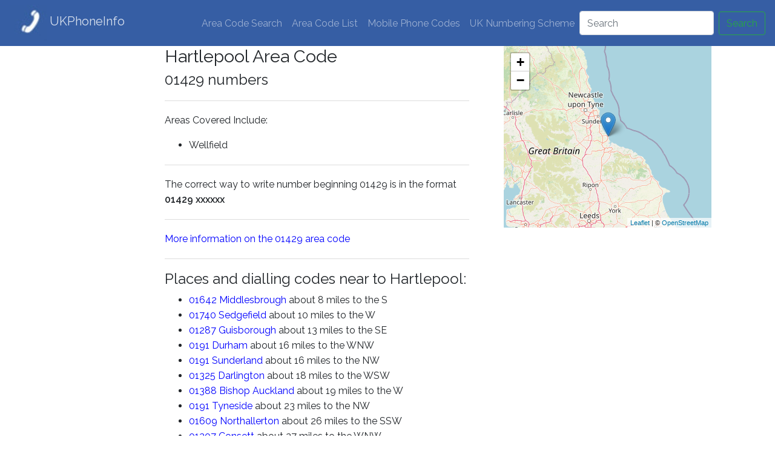

--- FILE ---
content_type: text/html; charset=UTF-8
request_url: https://www.ukphoneinfo.com/hartlepool-area-code
body_size: 2916
content:
<!DOCTYPE html>
<html lang="en">

<head>
  <meta charset="utf-8">
  <meta name="viewport" content="width=device-width, initial-scale=1">
  <meta http-equiv="X-UA-Compatible" content="IE=edge">
        <link rel="dns-prefetch" href="//www.googletagmanager.com"/>
  <link rel="dns-prefetch" href="//pagead2.googlesyndication.com"/>
  <link rel="dns-prefetch" href="//unpkg.com"/>
  <!-- Global Site Tag (gtag.js) - Google Analytics -->
  <script defer src="https://www.googletagmanager.com/gtag/js?id=UA-37934227-1" type="2ee064410a445f17536b4893-text/javascript"></script>
  <script type="2ee064410a445f17536b4893-text/javascript">
    window.dataLayer = window.dataLayer || [];
    function gtag(){dataLayer.push(arguments)};
    gtag('js', new Date());

    gtag('config', 'UA-37934227-1');

      </script>

    
  
    <link rel="stylesheet" href="https://unpkg.com/leaflet@1.3.4/dist/leaflet.css"
  integrity="sha512-puBpdR0798OZvTTbP4A8Ix/l+A4dHDD0DGqYW6RQ+9jxkRFclaxxQb/SJAWZfWAkuyeQUytO7+7N4QKrDh+drA=="
  crossorigin=""/>

  
  <script defer src="https://unpkg.com/leaflet@1.3.4/dist/leaflet.js" integrity="sha512-nMMmRyTVoLYqjP9hrbed9S+FzjZHW5gY1TWCHA5ckwXZBadntCNs8kEqAWdrb9O7rxbCaA4lKTIWjDXZxflOcA==" crossorigin="" type="2ee064410a445f17536b4893-text/javascript"></script>

  <meta name="description" content="The telephone code for Hartlepool. Hartlepool std code. Hartlepool area code.">
  <link rel="shortcut icon" href="/favicon.ico" type="image/x-icon" />

  <title>Hartlepool Telephone Code. Hartlepool Area Code. - UKPhoneInfo</title>

    <link rel="canonical" href="https://www.ukphoneinfo.com/area-code/01429" />
  
  <!-- Bootstrap core CSS -->
  <link href="https://www.ukphoneinfo.com/css/app.css" rel="stylesheet">
  </head>

<body>
    <nav class="navbar navbar-expand-md navbar-custom">
    <div>
      <img
        alt="UK Phone Info - Area Code Information"
        src="https://www.ukphoneinfo.com/images/logo.jpg"
        srcset=" https://www.ukphoneinfo.com/images/logo.jpg 42w, https://www.ukphoneinfo.com/images/logo-lg.jpg 62w"
        sizes="(max-width: 600px) 42px, 62px"
      >
      <a class="navbar-brand" href="https://www.ukphoneinfo.com">UKPhoneInfo</a>
    </div>
    <button class="navbar-toggler" type="button" data-toggle="collapse" data-target="#navbarSupportedContent" aria-controls="navbarSupportedContent"
      aria-expanded="false" aria-label="Toggle navigation">
      <span class="navbar-toggler-icon"></span>
    </button>

    <div class="collapse navbar-collapse" id="navbarSupportedContent">
      <ul class="navbar-nav ml-auto">
        <li class="nav-item">
          <a class="nav-link" href="https://www.ukphoneinfo.com/locator">Area Code Search</a>
        </li>
        <li class="nav-item">
          <a class="nav-link" href="https://www.ukphoneinfo.com/area-code-list">Area Code List</a>
        </li>
        <li class="nav-item">
          <a class="nav-link" href="https://www.ukphoneinfo.com/mobile-code-list">Mobile Phone Codes</a>
        </li>
        <li class="nav-item">
          <a class="nav-link" href="https://www.ukphoneinfo.com/uk-numbering-scheme">UK Numbering Scheme</a>
        </li>
      </ul>
      <form class="form-inline my-2 my-lg-0" action="https://www.ukphoneinfo.com/search">
        <input class="form-control mr-sm-2" type="search" placeholder="Search" aria-label="Search" name="q">
        <button class="btn btn-outline-success my-2 my-sm-0" type="submit">Search</button>
      </form>
    </div>
  </nav>
  <div class="container"><div class="row">
    <div class="col-sm-2">
        <div class="row">
            <div class="col-sm-12">
                                <div class="au_ws_ml">
                    <script async src="//pagead2.googlesyndication.com/pagead/js/adsbygoogle.js" type="2ee064410a445f17536b4893-text/javascript"></script>
<!-- 0101 responsive 1 -->
<ins class="adsbygoogle"
     style="display:block"
     data-ad-client="ca-pub-2038754982399072"
     data-ad-slot="1081018253"
     data-ad-format="auto"></ins>
<script type="2ee064410a445f17536b4893-text/javascript">
(adsbygoogle = window.adsbygoogle || []).push({});
</script>
                </div>
                            </div>
        </div>
    </div>
    <div class="col-sm-6">
        <div class="row">
            <div class="col-sm-12">
                <h1>Hartlepool Area Code</h1>
                <h2>01429 numbers</h2>
                <hr>
                                <p>Areas Covered Include:</p>
                <ul class="local-exchanges">
                                            <li>Wellfield</li>
                                    </ul>
                <hr>
                            </div>
        </div>            
        <div class="row">
            <div class="col-sm-12">
                <p>The correct way to write number beginning 01429 is in the format <b>01429 xxxxxx</b></p>
                <hr>
            </div>
        </div>
        <div class="row">
            <div class="col-sm-12">
                <a href="https://www.ukphoneinfo.com/area-code/01429">More information on the 01429 area code</a>
                <hr>
            </div>
        </div>
        <div class="row">
            <div class="col-sm-12">
                <h2>Places and dialling codes near to Hartlepool:</h2>
                <ul>
                                        <li>
                        <a href="https://www.ukphoneinfo.com/area-code/01642">01642</a>
                        <a href="https://www.ukphoneinfo.com/middlesbrough-area-code">Middlesbrough</a>
                        about 8 miles to the S
                    </li>
                                        <li>
                        <a href="https://www.ukphoneinfo.com/area-code/01740">01740</a>
                        <a href="https://www.ukphoneinfo.com/sedgefield-area-code">Sedgefield</a>
                        about 10 miles to the W
                    </li>
                                        <li>
                        <a href="https://www.ukphoneinfo.com/area-code/01287">01287</a>
                        <a href="https://www.ukphoneinfo.com/guisborough-area-code">Guisborough</a>
                        about 13 miles to the SE
                    </li>
                                        <li>
                        <a href="https://www.ukphoneinfo.com/area-code/0191">0191</a>
                        <a href="https://www.ukphoneinfo.com/durham-area-code">Durham</a>
                        about 16 miles to the WNW
                    </li>
                                        <li>
                        <a href="https://www.ukphoneinfo.com/area-code/0191">0191</a>
                        <a href="https://www.ukphoneinfo.com/sunderland-area-code">Sunderland</a>
                        about 16 miles to the NW
                    </li>
                                        <li>
                        <a href="https://www.ukphoneinfo.com/area-code/01325">01325</a>
                        <a href="https://www.ukphoneinfo.com/darlington-area-code">Darlington</a>
                        about 18 miles to the WSW
                    </li>
                                        <li>
                        <a href="https://www.ukphoneinfo.com/area-code/01388">01388</a>
                        <a href="https://www.ukphoneinfo.com/bishop-auckland-area-code">Bishop Auckland</a>
                        about 19 miles to the W
                    </li>
                                        <li>
                        <a href="https://www.ukphoneinfo.com/area-code/0191">0191</a>
                        <a href="https://www.ukphoneinfo.com/tyneside-area-code">Tyneside</a>
                        about 23 miles to the NW
                    </li>
                                        <li>
                        <a href="https://www.ukphoneinfo.com/area-code/01609">01609</a>
                        <a href="https://www.ukphoneinfo.com/northallerton-area-code">Northallerton</a>
                        about 26 miles to the SSW
                    </li>
                                        <li>
                        <a href="https://www.ukphoneinfo.com/area-code/01207">01207</a>
                        <a href="https://www.ukphoneinfo.com/consett-area-code">Consett</a>
                        about 27 miles to the WNW
                    </li>
                                        <li>
                        <a href="https://www.ukphoneinfo.com/area-code/01947">01947</a>
                        <a href="https://www.ukphoneinfo.com/whitby-area-code">Whitby</a>
                        about 28 miles to the ESE
                    </li>
                                        <li>
                        <a href="https://www.ukphoneinfo.com/area-code/01748">01748</a>
                        <a href="https://www.ukphoneinfo.com/richmond-area-code">Richmond</a>
                        about 29 miles to the WSW
                    </li>
                                        <li>
                        <a href="https://www.ukphoneinfo.com/area-code/01833">01833</a>
                        <a href="https://www.ukphoneinfo.com/barnard-castle-area-code">Barnard Castle</a>
                        about 30 miles to the WSW
                    </li>
                                        <li>
                        <a href="https://www.ukphoneinfo.com/area-code/015242">015242</a>
                        <a href="https://www.ukphoneinfo.com/hornby-area-code">Hornby</a>
                        about 30 miles to the SW
                    </li>
                                        <li>
                        <a href="https://www.ukphoneinfo.com/area-code/01661">01661</a>
                        <a href="https://www.ukphoneinfo.com/prudhoe-area-code">Prudhoe</a>
                        about 31 miles to the WNW
                    </li>
                                    </ul>
            </div>
        </div>
    </div>
    <div class="col-sm-4">
        <div class="row">
            <div class="col-sm-12">
                
                <div id="area-code-map" style="width: 100%; height: 300px"></div>
<script defer type="2ee064410a445f17536b4893-text/javascript">
var mapInterval = setInterval(() => {
    if (typeof L !== 'undefined') {
        var map = L.map("area-code-map").setView(
            [
            54.691745,
            -1.212926,
            ],
            7
        );

        L.tileLayer("https://{s}.tile.openstreetmap.org/{z}/{x}/{y}.png", {
            attribution:
            '&copy; <a href="https://www.openstreetmap.org/copyright">OpenStreetMap</a>',
            maxZoom: 18,
        }).addTo(map);

        var marker = L.marker([
            54.691745,
            -1.212926,
        ]).addTo(map);

        marker.bindPopup("Hartlepool");

        marker.on("mouseover", function (e) {
            this.openPopup();
        });

        marker.on("mouseout", function (e) {
            this.closePopup();
        });
        clearInterval(mapInterval);
    }
}, 50);
</script>
                                <div class="au_lr_ml">
                    <script async src="//pagead2.googlesyndication.com/pagead/js/adsbygoogle.js" type="2ee064410a445f17536b4893-text/javascript"></script>
<!-- 0101 responsive 3 -->
<ins class="adsbygoogle"
     style="display:block"
     data-ad-client="ca-pub-2038754982399072"
     data-ad-slot="9941417455"
     data-ad-format="auto"></ins>
<script type="2ee064410a445f17536b4893-text/javascript">
(adsbygoogle = window.adsbygoogle || []).push({});
</script>
                </div>
                            </div>
        </div>
    </div>
</div>
<div class="row">
    <div class="col-sm-12">
        <div class="row">
            <div class="col-sm-12">
                                <div class="au_l_ml centered mb20">
                    <script async src="//pagead2.googlesyndication.com/pagead/js/adsbygoogle.js" type="2ee064410a445f17536b4893-text/javascript"></script>
<!-- 0101 responsive 5 -->
<ins class="adsbygoogle"
     style="display:block"
     data-ad-client="ca-pub-2038754982399072"
     data-ad-slot="2218049459"
     data-ad-format="auto"></ins>
<script type="2ee064410a445f17536b4893-text/javascript">
(adsbygoogle = window.adsbygoogle || []).push({});
</script>
                </div>
                            </div>
        </div>
    </div>
</div>
</div>
<footer class="footer">
  <div class="container">
    <span class="text-muted">Copyright 2018 UkPhoneInfo.com
      <a href="https://www.ukphoneinfo.com/contact">[Contact]</a>
      <a href="https://www.ukphoneinfo.com/help-support">[Help]</a>
    </span>
  </div>
</footer>
<script src="/js/app.js" type="2ee064410a445f17536b4893-text/javascript"></script>
<script src="/cdn-cgi/scripts/7d0fa10a/cloudflare-static/rocket-loader.min.js" data-cf-settings="2ee064410a445f17536b4893-|49" defer></script><script defer src="https://static.cloudflareinsights.com/beacon.min.js/vcd15cbe7772f49c399c6a5babf22c1241717689176015" integrity="sha512-ZpsOmlRQV6y907TI0dKBHq9Md29nnaEIPlkf84rnaERnq6zvWvPUqr2ft8M1aS28oN72PdrCzSjY4U6VaAw1EQ==" data-cf-beacon='{"version":"2024.11.0","token":"dcce2a3d654144119124dd2e91cde9f4","r":1,"server_timing":{"name":{"cfCacheStatus":true,"cfEdge":true,"cfExtPri":true,"cfL4":true,"cfOrigin":true,"cfSpeedBrain":true},"location_startswith":null}}' crossorigin="anonymous"></script>
</body>

</html>

--- FILE ---
content_type: text/html; charset=utf-8
request_url: https://www.google.com/recaptcha/api2/aframe
body_size: 266
content:
<!DOCTYPE HTML><html><head><meta http-equiv="content-type" content="text/html; charset=UTF-8"></head><body><script nonce="-A_tGtmB1pc2M3mQOGbSww">/** Anti-fraud and anti-abuse applications only. See google.com/recaptcha */ try{var clients={'sodar':'https://pagead2.googlesyndication.com/pagead/sodar?'};window.addEventListener("message",function(a){try{if(a.source===window.parent){var b=JSON.parse(a.data);var c=clients[b['id']];if(c){var d=document.createElement('img');d.src=c+b['params']+'&rc='+(localStorage.getItem("rc::a")?sessionStorage.getItem("rc::b"):"");window.document.body.appendChild(d);sessionStorage.setItem("rc::e",parseInt(sessionStorage.getItem("rc::e")||0)+1);localStorage.setItem("rc::h",'1769035775710');}}}catch(b){}});window.parent.postMessage("_grecaptcha_ready", "*");}catch(b){}</script></body></html>